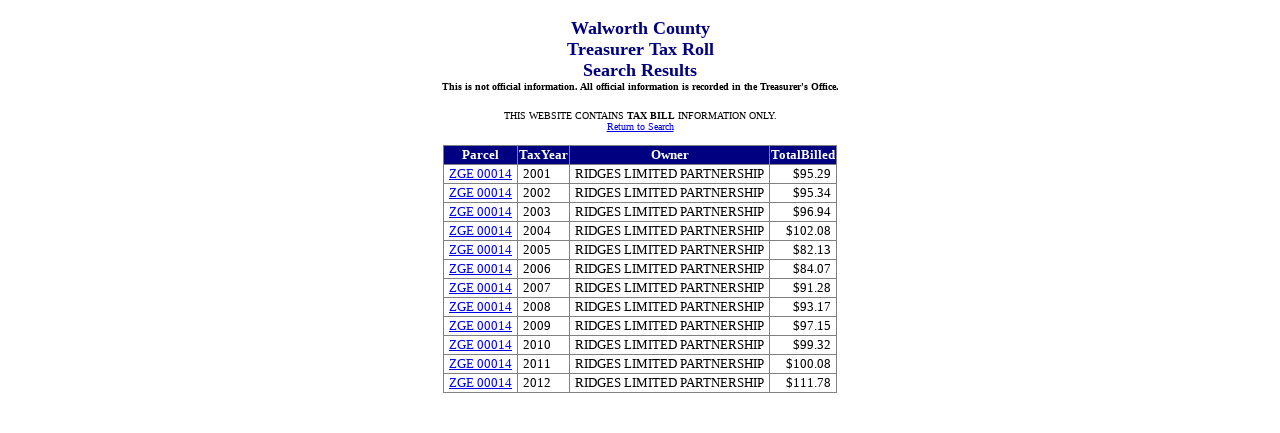

--- FILE ---
content_type: text/html; charset=utf-8
request_url: https://gisinfo.co.walworth.wi.us/TaxBill/TaxYearList.aspx?type=Parcel&key1=ZGE+++00014&key2=muni
body_size: 2586
content:


<!DOCTYPE html PUBLIC "-//W3C//DTD XHTML 1.0 Transitional//EN" "http://www.w3.org/TR/xhtml1/DTD/xhtml1-transitional.dtd">

<html xmlns="http://www.w3.org/1999/xhtml">
<head><title>
	Tax Year List
</title><link href="Styles/StyleSheet.css" rel="Stylesheet" type="text/css" /></head>
<body>
    <form method="post" action="./TaxYearList.aspx?type=Parcel&amp;key1=ZGE+++00014&amp;key2=muni" id="form1">
<div class="aspNetHidden">
<input type="hidden" name="__VIEWSTATE" id="__VIEWSTATE" value="/[base64]/[base64]/vgZ9GUC12lxEE/+qH+MiyzlKrFOkaN4b4c" />
</div>

<div class="aspNetHidden">

	<input type="hidden" name="__VIEWSTATEGENERATOR" id="__VIEWSTATEGENERATOR" value="129BBF7D" />
</div>
    <div>
     <p class="headers">Walworth County <br />    Treasurer Tax Roll<br />    Search Results<br />
     <span style="font-size: x-small; color: #000000">
     This is not official information.  All official information is recorded in the Treasurer's Office.</span>
     </p>
    <p style="font-size: x-small" align="center">THIS WEBSITE CONTAINS <b>TAX BILL</b> INFORMATION ONLY.
    <br /><a href="Default.aspx">Return to Search</a></p>
     <table align="center" style="font-size: small">
     <tr><td><div>
	<table class="gridstyle" cellspacing="0" rules="all" border="1" id="gridview1" style="border-collapse:collapse;">
		<tr class="gvHeader">
			<th scope="col">Parcel</th><th scope="col">TaxYear</th><th scope="col">Owner</th><th scope="col">TotalBilled</th>
		</tr><tr>
			<td><a href="TaxDetail.aspx?&amp;key1=ZGE   00014    &amp;key2=2001">ZGE   00014    </a></td><td>2001</td><td>RIDGES LIMITED PARTNERSHIP    </td><td align="right">$95.29</td>
		</tr><tr>
			<td><a href="TaxDetail.aspx?&amp;key1=ZGE   00014    &amp;key2=2002">ZGE   00014    </a></td><td>2002</td><td>RIDGES LIMITED PARTNERSHIP    </td><td align="right">$95.34</td>
		</tr><tr>
			<td><a href="TaxDetail.aspx?&amp;key1=ZGE   00014    &amp;key2=2003">ZGE   00014    </a></td><td>2003</td><td>RIDGES LIMITED PARTNERSHIP    </td><td align="right">$96.94</td>
		</tr><tr>
			<td><a href="TaxDetail.aspx?&amp;key1=ZGE   00014    &amp;key2=2004">ZGE   00014    </a></td><td>2004</td><td>RIDGES LIMITED PARTNERSHIP    </td><td align="right">$102.08</td>
		</tr><tr>
			<td><a href="TaxDetail.aspx?&amp;key1=ZGE   00014    &amp;key2=2005">ZGE   00014    </a></td><td>2005</td><td>RIDGES LIMITED PARTNERSHIP    </td><td align="right">$82.13</td>
		</tr><tr>
			<td><a href="TaxDetail.aspx?&amp;key1=ZGE   00014    &amp;key2=2006">ZGE   00014    </a></td><td>2006</td><td>RIDGES LIMITED PARTNERSHIP    </td><td align="right">$84.07</td>
		</tr><tr>
			<td><a href="TaxDetail.aspx?&amp;key1=ZGE   00014    &amp;key2=2007">ZGE   00014    </a></td><td>2007</td><td>RIDGES LIMITED PARTNERSHIP    </td><td align="right">$91.28</td>
		</tr><tr>
			<td><a href="TaxDetail.aspx?&amp;key1=ZGE   00014    &amp;key2=2008">ZGE   00014    </a></td><td>2008</td><td>RIDGES LIMITED PARTNERSHIP    </td><td align="right">$93.17</td>
		</tr><tr>
			<td><a href="TaxDetail.aspx?&amp;key1=ZGE   00014    &amp;key2=2009">ZGE   00014    </a></td><td>2009</td><td>RIDGES LIMITED PARTNERSHIP    </td><td align="right">$97.15</td>
		</tr><tr>
			<td><a href="TaxDetail.aspx?&amp;key1=ZGE   00014    &amp;key2=2010">ZGE   00014    </a></td><td>2010</td><td>RIDGES LIMITED PARTNERSHIP    </td><td align="right">$99.32</td>
		</tr><tr>
			<td><a href="TaxDetail.aspx?&amp;key1=ZGE   00014    &amp;key2=2011">ZGE   00014    </a></td><td>2011</td><td>RIDGES LIMITED PARTNERSHIP    </td><td align="right">$100.08</td>
		</tr><tr>
			<td><a href="TaxDetail.aspx?&amp;key1=ZGE   00014    &amp;key2=2012">ZGE   00014    </a></td><td>2012</td><td>RIDGES LIMITED PARTNERSHIP    </td><td align="right">$111.78</td>
		</tr>
	</table>
</div>
     </td> </tr>
     </table>
    </div>
    </form>
</body>
</html>
